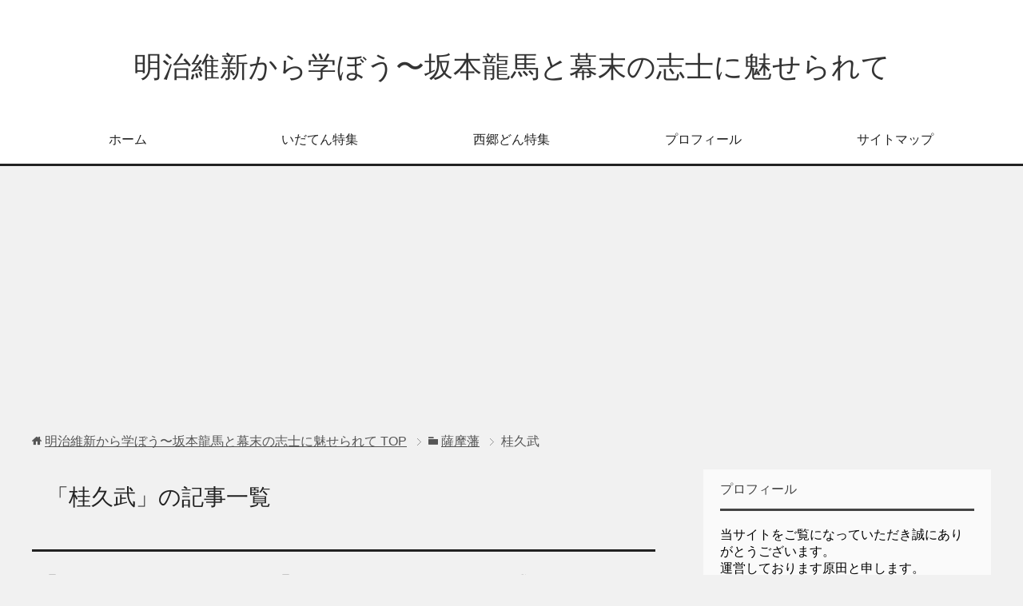

--- FILE ---
content_type: text/html; charset=UTF-8
request_url: https://meiji-revolution.com/category/satsuma-han/%E6%A1%82%E4%B9%85%E6%AD%A6
body_size: 13452
content:
<!DOCTYPE html>
<html lang="ja"
      class="col2">
<head prefix="og: http://ogp.me/ns# fb: http://ogp.me/ns/fb#">

    
    <meta charset="UTF-8">
    <meta http-equiv="X-UA-Compatible" content="IE=edge">
	        <meta name="viewport" content="width=device-width, initial-scale=1.0">
			            <meta name="keywords" content="桂久武">
				            <meta name="description" content="「桂久武」の記事一覧">
		<link rel="canonical" href="https://meiji-revolution.com/category/satsuma-han/%e6%a1%82%e4%b9%85%e6%ad%a6" />

		<!-- All in One SEO 4.1.5.3 -->
		<title>桂久武 | 明治維新から学ぼう〜坂本龍馬と幕末の志士に魅せられて</title>
		<meta name="robots" content="noindex, max-snippet:-1, max-image-preview:large, max-video-preview:-1" />
		<meta name="google-site-verification" content="svspKdI7WFD1K94NU-q-pJJZd020mUN-_iTWvpGUQeM" />
		<link rel="canonical" href="https://meiji-revolution.com/category/satsuma-han/%E6%A1%82%E4%B9%85%E6%AD%A6" />
		<script type="application/ld+json" class="aioseo-schema">
			{"@context":"https:\/\/schema.org","@graph":[{"@type":"WebSite","@id":"https:\/\/meiji-revolution.com\/#website","url":"https:\/\/meiji-revolution.com\/","name":"\u660e\u6cbb\u7dad\u65b0\u304b\u3089\u5b66\u307c\u3046\u301c\u5742\u672c\u9f8d\u99ac\u3068\u5e55\u672b\u306e\u5fd7\u58eb\u306b\u9b45\u305b\u3089\u308c\u3066","description":"\u660e\u6cbb\u7dad\u65b0\u30fb\u5e55\u672b\u306e\u51fa\u6765\u4e8b\u3084\u4eba\u7269\u3092\u3054\u7d39\u4ecb\u3057\u3001150\u5e74\u7d4c\u3063\u305f\u4eca\u306b\u751f\u304d\u308b\u79c1\u305f\u3061\u306e\u751f\u6d3b\u3084\u4ed5\u4e8b\u3001\u4eba\u751f\u306b\u6d3b\u304b\u305b\u308b\u4f55\u304b\u3092\u3001\u5c11\u3057\u3067\u3082\u611f\u3058\u3066\u3001\u884c\u52d5\u3092\u8d77\u3053\u3059\u6a5f\u4f1a\u3068\u306a\u308b\u30b5\u30a4\u30c8\u3092\u76ee\u6307\u3057\u3066\u3044\u307e\u3059\u3002\u5742\u672c\u9f8d\u99ac\u3001\u897f\u90f7\u9686\u76db\u3001\u52dd\u6d77\u821f\u3001\u9ad8\u6749\u664b\u4f5c\u3001\u65b0\u9078\u7d44\u306a\u3069\u591a\u304f\u306e\u5fd7\u58eb\u306e\u751f\u304d\u65b9\u304b\u3089\u5b66\u3076\u3053\u3068\u304c\u3067\u304d\u307e\u3059\u3002","inLanguage":"ja","publisher":{"@id":"https:\/\/meiji-revolution.com\/#organization"}},{"@type":"Organization","@id":"https:\/\/meiji-revolution.com\/#organization","name":"\u660e\u6cbb\u7dad\u65b0\u304b\u3089\u5b66\u307c\u3046\u301c\u5742\u672c\u9f8d\u99ac\u3068\u5e55\u672b\u306e\u5fd7\u58eb\u306b\u9b45\u305b\u3089\u308c\u3066","url":"https:\/\/meiji-revolution.com\/"},{"@type":"BreadcrumbList","@id":"https:\/\/meiji-revolution.com\/category\/satsuma-han\/%E6%A1%82%E4%B9%85%E6%AD%A6\/#breadcrumblist","itemListElement":[{"@type":"ListItem","@id":"https:\/\/meiji-revolution.com\/#listItem","position":1,"item":{"@type":"WebPage","@id":"https:\/\/meiji-revolution.com\/","name":"\u30db\u30fc\u30e0","description":"\u660e\u6cbb\u7dad\u65b0\u30fb\u5e55\u672b\u306e\u51fa\u6765\u4e8b\u3084\u4eba\u7269\u3092\u3054\u7d39\u4ecb\u3057\u3001150\u5e74\u7d4c\u3063\u305f\u4eca\u306b\u751f\u304d\u308b\u79c1\u305f\u3061\u306e\u751f\u6d3b\u3084\u4ed5\u4e8b\u3001\u4eba\u751f\u306b\u6d3b\u304b\u305b\u308b\u4f55\u304b\u3092\u3001\u5c11\u3057\u3067\u3082\u611f\u3058\u3066\u3001\u884c\u52d5\u3092\u8d77\u3053\u3059\u6a5f\u4f1a\u3068\u306a\u308b\u30b5\u30a4\u30c8\u3092\u76ee\u6307\u3057\u3066\u3044\u307e\u3059\u3002\u5742\u672c\u9f8d\u99ac\u3001\u897f\u90f7\u9686\u76db\u3001\u52dd\u6d77\u821f\u3001\u9ad8\u6749\u664b\u4f5c\u3001\u65b0\u9078\u7d44\u306a\u3069\u591a\u304f\u306e\u5fd7\u58eb\u306e\u751f\u304d\u65b9\u304b\u3089\u5b66\u3076\u3053\u3068\u304c\u3067\u304d\u307e\u3059\u3002","url":"https:\/\/meiji-revolution.com\/"},"nextItem":"https:\/\/meiji-revolution.com\/category\/satsuma-han#listItem"},{"@type":"ListItem","@id":"https:\/\/meiji-revolution.com\/category\/satsuma-han#listItem","position":2,"item":{"@type":"WebPage","@id":"https:\/\/meiji-revolution.com\/category\/satsuma-han","name":"\u85a9\u6469\u85e9","url":"https:\/\/meiji-revolution.com\/category\/satsuma-han"},"nextItem":"https:\/\/meiji-revolution.com\/category\/satsuma-han\/%e6%a1%82%e4%b9%85%e6%ad%a6#listItem","previousItem":"https:\/\/meiji-revolution.com\/#listItem"},{"@type":"ListItem","@id":"https:\/\/meiji-revolution.com\/category\/satsuma-han\/%e6%a1%82%e4%b9%85%e6%ad%a6#listItem","position":3,"item":{"@type":"WebPage","@id":"https:\/\/meiji-revolution.com\/category\/satsuma-han\/%e6%a1%82%e4%b9%85%e6%ad%a6","name":"\u6842\u4e45\u6b66","url":"https:\/\/meiji-revolution.com\/category\/satsuma-han\/%e6%a1%82%e4%b9%85%e6%ad%a6"},"previousItem":"https:\/\/meiji-revolution.com\/category\/satsuma-han#listItem"}]},{"@type":"CollectionPage","@id":"https:\/\/meiji-revolution.com\/category\/satsuma-han\/%E6%A1%82%E4%B9%85%E6%AD%A6\/#collectionpage","url":"https:\/\/meiji-revolution.com\/category\/satsuma-han\/%E6%A1%82%E4%B9%85%E6%AD%A6\/","name":"\u6842\u4e45\u6b66 | \u660e\u6cbb\u7dad\u65b0\u304b\u3089\u5b66\u307c\u3046\u301c\u5742\u672c\u9f8d\u99ac\u3068\u5e55\u672b\u306e\u5fd7\u58eb\u306b\u9b45\u305b\u3089\u308c\u3066","inLanguage":"ja","isPartOf":{"@id":"https:\/\/meiji-revolution.com\/#website"},"breadcrumb":{"@id":"https:\/\/meiji-revolution.com\/category\/satsuma-han\/%E6%A1%82%E4%B9%85%E6%AD%A6\/#breadcrumblist"}}]}
		</script>
		<script type="text/javascript" >
			window.ga=window.ga||function(){(ga.q=ga.q||[]).push(arguments)};ga.l=+new Date;
			ga('create', "UA-92220269-2", 'auto');
			ga('send', 'pageview');
		</script>
		<script async src="https://www.google-analytics.com/analytics.js"></script>
		<!-- All in One SEO -->

<link rel='dns-prefetch' href='//s0.wp.com' />
<link rel='dns-prefetch' href='//secure.gravatar.com' />
<link rel='dns-prefetch' href='//s.w.org' />
<link rel="alternate" type="application/rss+xml" title="明治維新から学ぼう〜坂本龍馬と幕末の志士に魅せられて &raquo; フィード" href="https://meiji-revolution.com/feed" />
<link rel="alternate" type="application/rss+xml" title="明治維新から学ぼう〜坂本龍馬と幕末の志士に魅せられて &raquo; コメントフィード" href="https://meiji-revolution.com/comments/feed" />
<link rel="alternate" type="application/rss+xml" title="明治維新から学ぼう〜坂本龍馬と幕末の志士に魅せられて &raquo; 桂久武 カテゴリーのフィード" href="https://meiji-revolution.com/category/satsuma-han/%e6%a1%82%e4%b9%85%e6%ad%a6/feed" />
		<script type="text/javascript">
			window._wpemojiSettings = {"baseUrl":"https:\/\/s.w.org\/images\/core\/emoji\/11\/72x72\/","ext":".png","svgUrl":"https:\/\/s.w.org\/images\/core\/emoji\/11\/svg\/","svgExt":".svg","source":{"concatemoji":"https:\/\/meiji-revolution.com\/wp-includes\/js\/wp-emoji-release.min.js?ver=4.9.26"}};
			!function(e,a,t){var n,r,o,i=a.createElement("canvas"),p=i.getContext&&i.getContext("2d");function s(e,t){var a=String.fromCharCode;p.clearRect(0,0,i.width,i.height),p.fillText(a.apply(this,e),0,0);e=i.toDataURL();return p.clearRect(0,0,i.width,i.height),p.fillText(a.apply(this,t),0,0),e===i.toDataURL()}function c(e){var t=a.createElement("script");t.src=e,t.defer=t.type="text/javascript",a.getElementsByTagName("head")[0].appendChild(t)}for(o=Array("flag","emoji"),t.supports={everything:!0,everythingExceptFlag:!0},r=0;r<o.length;r++)t.supports[o[r]]=function(e){if(!p||!p.fillText)return!1;switch(p.textBaseline="top",p.font="600 32px Arial",e){case"flag":return s([55356,56826,55356,56819],[55356,56826,8203,55356,56819])?!1:!s([55356,57332,56128,56423,56128,56418,56128,56421,56128,56430,56128,56423,56128,56447],[55356,57332,8203,56128,56423,8203,56128,56418,8203,56128,56421,8203,56128,56430,8203,56128,56423,8203,56128,56447]);case"emoji":return!s([55358,56760,9792,65039],[55358,56760,8203,9792,65039])}return!1}(o[r]),t.supports.everything=t.supports.everything&&t.supports[o[r]],"flag"!==o[r]&&(t.supports.everythingExceptFlag=t.supports.everythingExceptFlag&&t.supports[o[r]]);t.supports.everythingExceptFlag=t.supports.everythingExceptFlag&&!t.supports.flag,t.DOMReady=!1,t.readyCallback=function(){t.DOMReady=!0},t.supports.everything||(n=function(){t.readyCallback()},a.addEventListener?(a.addEventListener("DOMContentLoaded",n,!1),e.addEventListener("load",n,!1)):(e.attachEvent("onload",n),a.attachEvent("onreadystatechange",function(){"complete"===a.readyState&&t.readyCallback()})),(n=t.source||{}).concatemoji?c(n.concatemoji):n.wpemoji&&n.twemoji&&(c(n.twemoji),c(n.wpemoji)))}(window,document,window._wpemojiSettings);
		</script>
		<style type="text/css">
img.wp-smiley,
img.emoji {
	display: inline !important;
	border: none !important;
	box-shadow: none !important;
	height: 1em !important;
	width: 1em !important;
	margin: 0 .07em !important;
	vertical-align: -0.1em !important;
	background: none !important;
	padding: 0 !important;
}
</style>
<link rel='stylesheet' id='contact-form-7-css'  href='https://meiji-revolution.com/wp-content/plugins/contact-form-7/includes/css/styles.css?ver=5.0' type='text/css' media='all' />
<link rel='stylesheet' id='toc-screen-css'  href='https://meiji-revolution.com/wp-content/plugins/table-of-contents-plus/screen.min.css?ver=2106' type='text/css' media='all' />
<link rel='stylesheet' id='wordpress-popular-posts-css-css'  href='https://meiji-revolution.com/wp-content/plugins/wordpress-popular-posts/assets/css/wpp.css?ver=5.5.0' type='text/css' media='all' />
<link rel='stylesheet' id='keni_base-css'  href='https://meiji-revolution.com/wp-content/themes/keni71_wp_cool_black_201802131614/base.css?ver=4.9.26' type='text/css' media='all' />
<link rel='stylesheet' id='keni_rwd-css'  href='https://meiji-revolution.com/wp-content/themes/keni71_wp_cool_black_201802131614/rwd.css?ver=4.9.26' type='text/css' media='all' />
<link rel='stylesheet' id='va-social-buzz-css'  href='https://meiji-revolution.com/wp-content/plugins/va-social-buzz/assets/css/style.min.css?ver=1.1.14' type='text/css' media='all' />
<style id='va-social-buzz-inline-css' type='text/css'>
.va-social-buzz .vasb_fb .vasb_fb_thumbnail{background-image:none;}#secondary #widget-area .va-social-buzz .vasb_fb .vasb_fb_like,#secondary .widget-area .va-social-buzz .vasb_fb .vasb_fb_like,#secondary.widget-area .va-social-buzz .vasb_fb .vasb_fb_like,.secondary .widget-area .va-social-buzz .vasb_fb .vasb_fb_like,.sidebar-container .va-social-buzz .vasb_fb .vasb_fb_like,.va-social-buzz .vasb_fb .vasb_fb_like{background-color:rgba(43,43,43,0.7);color:#ffffff;}@media only screen and (min-width:711px){.va-social-buzz .vasb_fb .vasb_fb_like{background-color:rgba(43,43,43,1);}}
</style>
<link rel='stylesheet' id='jetpack_css-css'  href='https://meiji-revolution.com/wp-content/plugins/jetpack/css/jetpack.css?ver=5.9.4' type='text/css' media='all' />
<script type='text/javascript' src='https://meiji-revolution.com/wp-includes/js/jquery/jquery.js?ver=1.12.4'></script>
<script type='text/javascript' src='https://meiji-revolution.com/wp-includes/js/jquery/jquery-migrate.min.js?ver=1.4.1'></script>
<script type='application/json' id="wpp-json">
{"sampling_active":0,"sampling_rate":100,"ajax_url":"https:\/\/meiji-revolution.com\/wp-json\/wordpress-popular-posts\/v1\/popular-posts","api_url":"https:\/\/meiji-revolution.com\/wp-json\/wordpress-popular-posts","ID":0,"token":"c2d9279f51","lang":0,"debug":0}
</script>
<script type='text/javascript' src='https://meiji-revolution.com/wp-content/plugins/wordpress-popular-posts/assets/js/wpp.min.js?ver=5.5.0'></script>
<link rel='https://api.w.org/' href='https://meiji-revolution.com/wp-json/' />
<link rel="EditURI" type="application/rsd+xml" title="RSD" href="https://meiji-revolution.com/xmlrpc.php?rsd" />
<link rel="wlwmanifest" type="application/wlwmanifest+xml" href="https://meiji-revolution.com/wp-includes/wlwmanifest.xml" /> 
<meta name="generator" content="WordPress 4.9.26" />
<script type="text/javascript">
	window._wp_rp_static_base_url = 'https://wprp.zemanta.com/static/';
	window._wp_rp_wp_ajax_url = "https://meiji-revolution.com/wp-admin/admin-ajax.php";
	window._wp_rp_plugin_version = '3.6.4';
	window._wp_rp_post_id = '218';
	window._wp_rp_num_rel_posts = '14';
	window._wp_rp_thumbnails = true;
	window._wp_rp_post_title = '%E3%80%90%E6%A1%82%E4%B9%85%E6%AD%A6%E3%81%A8%E3%81%84%E3%81%86%E5%81%89%E4%BA%BA%E3%80%91%E8%A5%BF%E9%83%B7%E3%81%A9%E3%82%93%28%E8%A5%BF%E9%83%B7%E9%9A%86%E7%9B%9B%29%E3%81%A8%E3%81%AE%E5%8F%8B%E6%83%85%E3%81%8C%E7%86%B1%E3%81%99%E3%81%8E%E3%82%8B%EF%BC%81%EF%BC%81';
	window._wp_rp_post_tags = ['%E6%A1%82%E4%B9%85%E6%AD%A6', '%E8%A5%BF%E9%83%B7%E3%81%A9%E3%82%93', '%E8%96%A9%E6%91%A9%E8%97%A9', 'span', 'alt'];
	window._wp_rp_promoted_content = true;
</script>
<link rel="stylesheet" href="https://meiji-revolution.com/wp-content/plugins/wordpress-23-related-posts-plugin/static/themes/vertical-m.css?version=3.6.4" />
        <style>
            @-webkit-keyframes bgslide {
                from {
                    background-position-x: 0;
                }
                to {
                    background-position-x: -200%;
                }
            }

            @keyframes bgslide {
                    from {
                        background-position-x: 0;
                    }
                    to {
                        background-position-x: -200%;
                    }
            }

            .wpp-widget-placeholder {
                margin: 0 auto;
                width: 60px;
                height: 3px;
                background: #dd3737;
                background: -webkit-gradient(linear, left top, right top, from(#dd3737), color-stop(10%, #571313), to(#dd3737));
                background: linear-gradient(90deg, #dd3737 0%, #571313 10%, #dd3737 100%);
                background-size: 200% auto;
                border-radius: 3px;
                -webkit-animation: bgslide 1s infinite linear;
                animation: bgslide 1s infinite linear;
            }
        </style>
        
<link rel='dns-prefetch' href='//v0.wordpress.com'/>
<link rel='dns-prefetch' href='//widgets.wp.com'/>
<link rel='dns-prefetch' href='//s0.wp.com'/>
<link rel='dns-prefetch' href='//0.gravatar.com'/>
<link rel='dns-prefetch' href='//1.gravatar.com'/>
<link rel='dns-prefetch' href='//2.gravatar.com'/>
<link rel='dns-prefetch' href='//i0.wp.com'/>
<link rel='dns-prefetch' href='//i1.wp.com'/>
<link rel='dns-prefetch' href='//i2.wp.com'/>
<style type='text/css'>img#wpstats{display:none}</style>
<!-- BEGIN: WP Social Bookmarking Light HEAD -->


<script>
    (function (d, s, id) {
        var js, fjs = d.getElementsByTagName(s)[0];
        if (d.getElementById(id)) return;
        js = d.createElement(s);
        js.id = id;
        js.src = "//connect.facebook.net/ja_JP/sdk.js#xfbml=1&version=v2.7";
        fjs.parentNode.insertBefore(js, fjs);
    }(document, 'script', 'facebook-jssdk'));
</script>

<style type="text/css">
    .wp_social_bookmarking_light{
    border: 0 !important;
    padding: 10px 0 20px 0 !important;
    margin: 0 !important;
}
.wp_social_bookmarking_light div{
    float: left !important;
    border: 0 !important;
    padding: 0 !important;
    margin: 0 5px 0px 0 !important;
    min-height: 30px !important;
    line-height: 18px !important;
    text-indent: 0 !important;
}
.wp_social_bookmarking_light img{
    border: 0 !important;
    padding: 0;
    margin: 0;
    vertical-align: top !important;
}
.wp_social_bookmarking_light_clear{
    clear: both !important;
}
#fb-root{
    display: none;
}
.wsbl_facebook_like iframe{
    max-width: none !important;
}
.wsbl_pinterest a{
    border: 0px !important;
}
</style>
<!-- END: WP Social Bookmarking Light HEAD -->
<style type="text/css">.broken_link, a.broken_link {
	text-decoration: line-through;
}</style><style id="tt-easy-google-font-styles" type="text/css">p { }
h1 { }
h2 { }
h3 { }
h4 { }
h5 { }
h6 { }
</style>        <link rel="shortcut icon" type="image/x-icon" href="https://meiji-revolution.com/wp-content/themes/keni71_wp_cool_black_201802131614/favicon.ico">
        <link rel="apple-touch-icon" href="https://meiji-revolution.com/wp-content/themes/keni71_wp_cool_black_201802131614/images/apple-touch-icon.png">
        <link rel="apple-touch-icon-precomposed"
              href="https://meiji-revolution.com/wp-content/themes/keni71_wp_cool_black_201802131614/images/apple-touch-icon.png">
        <link rel="icon" href="https://meiji-revolution.com/wp-content/themes/keni71_wp_cool_black_201802131614/images/apple-touch-icon.png">
	    <!--[if lt IE 9]>
    <script src="https://meiji-revolution.com/wp-content/themes/keni71_wp_cool_black_201802131614/js/html5.js"></script><![endif]-->
	
	<script async src="//pagead2.googlesyndication.com/pagead/js/adsbygoogle.js"></script>
<script>
     (adsbygoogle = window.adsbygoogle || []).push({
          google_ad_client: "ca-pub-1416665576656371",
          enable_page_level_ads: true
     });
</script>
</head>
    <body class="archive category category-32">
	
    <div class="container">
        <header id="top" class="site-header ">
            <div class="site-header-in">
                <div class="site-header-conts">
					                        <p class="site-title"><a
                                    href="https://meiji-revolution.com">明治維新から学ぼう〜坂本龍馬と幕末の志士に魅せられて</a>
                        </p>
					                </div>
            </div>
			                <!--▼グローバルナビ-->
                <nav class="global-nav">
                    <div class="global-nav-in">
                        <div class="global-nav-panel"><span class="btn-global-nav icon-gn-menu">メニュー</span></div>
                        <ul id="menu">
							<li class="menu-item menu-item-type-custom menu-item-object-custom menu-item-home menu-item-416"><a href="https://meiji-revolution.com/">ホーム</a></li>
<li class="menu-item menu-item-type-custom menu-item-object-custom menu-item-1202"><a href="https://meiji-revolution.com/category/大河ドラマ「いだてん」">いだてん特集</a></li>
<li class="menu-item menu-item-type-custom menu-item-object-custom menu-item-573"><a href="https://meiji-revolution.com/category/segodon">西郷どん特集</a></li>
<li class="menu-item menu-item-type-post_type menu-item-object-page menu-item-574"><a href="https://meiji-revolution.com/profile">プロフィール</a></li>
<li class="menu-item menu-item-type-post_type menu-item-object-page menu-item-418"><a href="https://meiji-revolution.com/sitemap">サイトマップ</a></li>
                        </ul>
                    </div>
                </nav>
                <!--▲グローバルナビ-->
			        </header>
		        <!--▲サイトヘッダー-->

    <div class="main-body">
        <div class="main-body-in">

            <!--▼パン屑ナビ-->
					<nav class="breadcrumbs">
			<ol class="breadcrumbs-in" itemscope itemtype="http://schema.org/BreadcrumbList">
				<li class="bcl-first" itemprop="itemListElement" itemscope itemtype="http://schema.org/ListItem">
	<a itemprop="item" href="https://meiji-revolution.com"><span itemprop="name">明治維新から学ぼう〜坂本龍馬と幕末の志士に魅せられて</span> TOP</a>
	<meta itemprop="position" content="1" />
</li>
<li itemprop="itemListElement" itemscope itemtype="http://schema.org/ListItem">
	<a itemprop="item" href="https://meiji-revolution.com/category/satsuma-han"><span itemprop="name">薩摩藩</span></a>
	<meta itemprop="position" content="2" />
</li>
<li class="bcl-last">桂久武</li>
			</ol>
		</nav>
            <!--▲パン屑ナビ-->

            <!--▼メインコンテンツ-->
            <main>
                <div class="main-conts">

                    <h1 class="archive-title">「桂久武」の記事一覧</h1>

					
					
	<article id="post-218" class="section-wrap">
		<div class="section-in">
		<header class="article-header">
			<h2 class="section-title"><a href="https://meiji-revolution.com/hisatake-katsura-218" title="【桂久武という偉人】西郷どん(西郷隆盛)との友情が熱すぎる！！">【桂久武という偉人】西郷どん(西郷隆盛)との友情が熱すぎる！！</a></h2>
			<p class="post-date"><time datetime="2018-02-26">2018年2月26日</time></p>
			<div class="post-cat">
<span class="cat cat003" style="background-color: #666;"><a href="https://meiji-revolution.com/category/segodon" style="color: #FFF;">西郷どん</a></span>
<span class="cat cat007" style="background-color: #666;"><a href="https://meiji-revolution.com/category/satsuma-han" style="color: #fff;">薩摩藩</a></span>
<span class="cat cat032" style="background-color: #666;"><a href="https://meiji-revolution.com/category/satsuma-han/%e6%a1%82%e4%b9%85%e6%ad%a6" style="color: #fff;">桂久武</a></span>

</div>
		</header>
		<div class="article-body">
		<div class="eye-catch"><a href="https://meiji-revolution.com/hisatake-katsura-218" title="【桂久武という偉人】西郷どん(西郷隆盛)との友情が熱すぎる！！"><img width="200" height="200" src="https://i1.wp.com/meiji-revolution.com/wp-content/uploads/2018/02/ae20f20fb9e20815a1df05f7143d085b-2.jpg?resize=200%2C200&amp;ssl=1" class="attachment-post-thumbnail size-post-thumbnail wp-post-image" alt="桂久武" srcset="https://i1.wp.com/meiji-revolution.com/wp-content/uploads/2018/02/ae20f20fb9e20815a1df05f7143d085b-2.jpg?resize=150%2C150&amp;ssl=1 150w, https://i1.wp.com/meiji-revolution.com/wp-content/uploads/2018/02/ae20f20fb9e20815a1df05f7143d085b-2.jpg?resize=200%2C200&amp;ssl=1 200w, https://i1.wp.com/meiji-revolution.com/wp-content/uploads/2018/02/ae20f20fb9e20815a1df05f7143d085b-2.jpg?resize=100%2C100&amp;ssl=1 100w" sizes="(max-width: 200px) 100vw, 200px" data-attachment-id="224" data-permalink="https://meiji-revolution.com/hisatake-katsura-218/%e6%a1%82%e4%b9%85%e6%ad%a6-3" data-orig-file="https://i1.wp.com/meiji-revolution.com/wp-content/uploads/2018/02/ae20f20fb9e20815a1df05f7143d085b-2.jpg?fit=200%2C228&amp;ssl=1" data-orig-size="200,228" data-comments-opened="1" data-image-meta="{&quot;aperture&quot;:&quot;0&quot;,&quot;credit&quot;:&quot;&quot;,&quot;camera&quot;:&quot;&quot;,&quot;caption&quot;:&quot;&quot;,&quot;created_timestamp&quot;:&quot;0&quot;,&quot;copyright&quot;:&quot;&quot;,&quot;focal_length&quot;:&quot;0&quot;,&quot;iso&quot;:&quot;0&quot;,&quot;shutter_speed&quot;:&quot;0&quot;,&quot;title&quot;:&quot;&quot;,&quot;orientation&quot;:&quot;0&quot;}" data-image-title="桂久武" data-image-description="" data-medium-file="https://i1.wp.com/meiji-revolution.com/wp-content/uploads/2018/02/ae20f20fb9e20815a1df05f7143d085b-2.jpg?fit=200%2C228&amp;ssl=1" data-large-file="https://i1.wp.com/meiji-revolution.com/wp-content/uploads/2018/02/ae20f20fb9e20815a1df05f7143d085b-2.jpg?fit=200%2C228&amp;ssl=1" /></a></div>
		<p>&nbsp; 薩摩藩家老、桂久武（かつらひさたけ）。 薩摩の英雄西郷隆盛の親友であり、盟友です。 &nbsp; 桂久武は西郷や大久保が慕う赤山靭負（ゆきえ）の弟で、最期まで西郷と共にした薩摩藩の家老です。薩長同盟の実現の [&hellip;]</p>
		<p class="link-next"><a href="https://meiji-revolution.com/hisatake-katsura-218">続きを読む</a></p>
		</div>
		</div>
	</article>


                </div><!--main-conts-->
            </main>
            <!--▲メインコンテンツ-->

			    <!--▼サブコンテンツ-->
    <aside class="sub-conts sidebar">
		<section id="text-2" class="section-wrap widget-conts widget_text"><div class="section-in"><h3 class="section-title">プロフィール</h3>			<div class="textwidget"><p>当サイトをご覧になっていただき誠にありがとうございます。<br />
運営しております原田と申します。</p>
<p>&nbsp;</p>
<p>明治維新に関心を持つようになったのは、「竜馬がゆく」がきっかけでした。<br />
坂本龍馬に惚れました。</p>
<p>&nbsp;</p>
<p>また、その当時の志士の志の高さ、命をかける覚悟、行動力などに感化され、明治維新に関わる人物から学ぶことが多いことに気づきました。<br />
そして、もっと学びたいと思うと同時に、この素晴らしい方々のことを発信したいと考えるようになりました。</p>
<p>&nbsp;</p>
<p>当サイトは、明治維新を中心に、歴史上の人物や出来事を通して、今に生きる私たちの生活や仕事、人生に活かせる何かを、少しでも感じて、行動を起こす機会となるサイトを目指しております。</p>
<p>&nbsp;</p>
<p>どうか少しでもご覧になっていただき、何かを感じていただけることを願っております。</p>
<p>&nbsp;</p>
<p>まだまだ未熟者ではございますので、お気づきの点ございましたらご意見いただけますと幸いです。</p>
<p>&nbsp;</p>
<p>運営者：原田<br />
Mail：mail@meiji-revolution.com</p>
</div>
		</div></section>
<section id="wpp-2" class="section-wrap widget-conts popular-posts"><div class="section-in">
<h3 class="section-title">人気記事ランキング</h3>


<ul class="wpp-list wpp-list-with-thumbnails">
<li>
<a href="https://meiji-revolution.com/okubo-descendants-108" title="大久保利通の偉大さ！子孫まで凄い！麻生太郎も？妻はどんな人？" target="_self"><img src="https://meiji-revolution.com/wp-content/uploads/wordpress-popular-posts/108-featured-50x50.jpg" width="50" height="50" alt="大久保利通のイラスト" class="wpp-thumbnail wpp_featured wpp_cached_thumb" loading="lazy" /></a>
<a href="https://meiji-revolution.com/okubo-descendants-108" title="大久保利通の偉大さ！子孫まで凄い！麻生太郎も？妻はどんな人？" class="wpp-post-title" target="_self">大久保利通の偉大さ！子孫まで凄い！麻生太郎も？妻はどんな...</a>
</li>
<li>
<a href="https://meiji-revolution.com/okubo-assassination-106" target="_self"><img src="https://meiji-revolution.com/wp-content/uploads/wordpress-popular-posts/106-featured-50x50.jpg" width="50" height="50" alt="紀尾井坂の変" class="wpp-thumbnail wpp_featured wpp_cached_thumb" loading="lazy" /></a>
<a href="https://meiji-revolution.com/okubo-assassination-106" class="wpp-post-title" target="_self">大久保利通暗殺(紀尾井坂の変)の全貌！理由や犯人、場所等</a>
</li>
<li>
<a href="https://meiji-revolution.com/saigo-okubo-112" title="西郷隆盛と大久保利通～心揺さぶる熱い関係！征韓論や西南戦争も詳しく" target="_self"><img src="https://meiji-revolution.com/wp-content/uploads/wordpress-popular-posts/112-featured-50x50.jpg" width="50" height="50" alt="西郷隆盛と大久保利通" class="wpp-thumbnail wpp_featured wpp_cached_thumb" loading="lazy" /></a>
<a href="https://meiji-revolution.com/saigo-okubo-112" title="西郷隆盛と大久保利通～心揺さぶる熱い関係！征韓論や西南戦争も詳しく" class="wpp-post-title" target="_self">西郷隆盛と大久保利通～心揺さぶる熱い関係！征韓論や西南戦...</a>
</li>
<li>
<a href="https://meiji-revolution.com/saigo-lifetime-38" title="西郷隆盛(吉之助)の生涯！妻や子供、子孫は？偉大な名言と壮絶な最後" target="_self"><img src="https://meiji-revolution.com/wp-content/uploads/wordpress-popular-posts/38-featured-50x50.jpg" width="50" height="50" alt="" class="wpp-thumbnail wpp_featured wpp_cached_thumb" loading="lazy" /></a>
<a href="https://meiji-revolution.com/saigo-lifetime-38" title="西郷隆盛(吉之助)の生涯！妻や子供、子孫は？偉大な名言と壮絶な最後" class="wpp-post-title" target="_self">西郷隆盛(吉之助)の生涯！妻や子供、子孫は？偉大な名言と...</a>
</li>
<li>
<a href="https://meiji-revolution.com/tsugumichi-saigo-76" title="西郷隆盛の弟【西郷従道(信吾)も怪物だった】 子孫は？従道邸が有名" target="_self"><img src="https://meiji-revolution.com/wp-content/uploads/wordpress-popular-posts/76-featured-50x50.jpg" width="50" height="50" alt="" class="wpp-thumbnail wpp_featured wpp_cached_thumb" loading="lazy" /></a>
<a href="https://meiji-revolution.com/tsugumichi-saigo-76" title="西郷隆盛の弟【西郷従道(信吾)も怪物だった】 子孫は？従道邸が有名" class="wpp-post-title" target="_self">西郷隆盛の弟【西郷従道(信吾)も怪物だった】 子孫は？従...</a>
</li>
<li>
<a href="https://meiji-revolution.com/yahiko-mishima-1101" title="三島弥彦の生涯～年表、妻や子孫は？驚きの身体能力とあっぱれの潔さ" target="_self"><img src="https://meiji-revolution.com/wp-content/uploads/wordpress-popular-posts/1101-featured-50x50.jpg" width="50" height="50" alt="三島弥彦（みしまやひこ）" class="wpp-thumbnail wpp_featured wpp_cached_thumb" loading="lazy" /></a>
<a href="https://meiji-revolution.com/yahiko-mishima-1101" title="三島弥彦の生涯～年表、妻や子孫は？驚きの身体能力とあっぱれの潔さ" class="wpp-post-title" target="_self">三島弥彦の生涯～年表、妻や子孫は？驚きの身体能力とあっぱ...</a>
</li>
<li>
<a href="https://meiji-revolution.com/ito-chronology-420" title="【初代内閣総理大臣】伊藤博文とはどんな人？年表でみる人物像と功績" target="_self"><img src="https://meiji-revolution.com/wp-content/uploads/wordpress-popular-posts/420-featured-50x50.jpg" width="50" height="50" alt="伊藤博文" class="wpp-thumbnail wpp_featured wpp_cached_thumb" loading="lazy" /></a>
<a href="https://meiji-revolution.com/ito-chronology-420" title="【初代内閣総理大臣】伊藤博文とはどんな人？年表でみる人物像と功績" class="wpp-post-title" target="_self">【初代内閣総理大臣】伊藤博文とはどんな人？年表でみる人物...</a>
</li>
<li>
<a href="https://meiji-revolution.com/shinpei-eto-347" title="江藤新平の正義感に感動！！大久保利通との対立から最期はさらし首に" target="_self"><img src="https://meiji-revolution.com/wp-content/uploads/wordpress-popular-posts/347-featured-50x50.jpg" width="50" height="50" alt="江藤新平" class="wpp-thumbnail wpp_featured wpp_cached_thumb" loading="lazy" /></a>
<a href="https://meiji-revolution.com/shinpei-eto-347" title="江藤新平の正義感に感動！！大久保利通との対立から最期はさらし首に" class="wpp-post-title" target="_self">江藤新平の正義感に感動！！大久保利通との対立から最期はさ...</a>
</li>
<li>
<a href="https://meiji-revolution.com/saigo-ryoma-528" title="坂本龍馬と西郷隆盛の関係や出会いは？不仲だったというのは本当？" target="_self"><img src="https://meiji-revolution.com/wp-content/uploads/wordpress-popular-posts/528-featured-50x50.jpg" width="50" height="50" alt="西郷隆盛と坂本龍馬" class="wpp-thumbnail wpp_featured wpp_cached_thumb" loading="lazy" /></a>
<a href="https://meiji-revolution.com/saigo-ryoma-528" title="坂本龍馬と西郷隆盛の関係や出会いは？不仲だったというのは本当？" class="wpp-post-title" target="_self">坂本龍馬と西郷隆盛の関係や出会いは？不仲だったというのは...</a>
</li>
<li>
<a href="https://meiji-revolution.com/iwakura-descendants-360" title="岩倉具視の子孫には加山雄三が！他にも有名人が続々！さすがの家系図" target="_self"><img src="https://meiji-revolution.com/wp-content/uploads/wordpress-popular-posts/360-featured-50x50.jpg" width="50" height="50" alt="" class="wpp-thumbnail wpp_featured wpp_cached_thumb" loading="lazy" /></a>
<a href="https://meiji-revolution.com/iwakura-descendants-360" title="岩倉具視の子孫には加山雄三が！他にも有名人が続々！さすがの家系図" class="wpp-post-title" target="_self">岩倉具視の子孫には加山雄三が！他にも有名人が続々！さすが...</a>
</li>
</ul>

</div></section>
<section id="categories-2" class="section-wrap widget-conts widget_categories"><div class="section-in"><h3 class="section-title">カテゴリー</h3><form action="https://meiji-revolution.com" method="get"><label class="screen-reader-text" for="cat">カテゴリー</label><select  name='cat' id='cat' class='postform' >
	<option value='-1'>カテゴリーを選択</option>
	<option class="level-0" value="37">大河ドラマ「いだてん」</option>
	<option class="level-0" value="3">西郷どん</option>
	<option class="level-0" value="6">西郷隆盛</option>
	<option class="level-0" value="7">薩摩藩</option>
	<option class="level-1" value="34">&nbsp;&nbsp;&nbsp;島津斉彬</option>
	<option class="level-1" value="35">&nbsp;&nbsp;&nbsp;篤姫</option>
	<option class="level-1" value="23">&nbsp;&nbsp;&nbsp;大久保利通</option>
	<option class="level-1" value="24">&nbsp;&nbsp;&nbsp;小松帯刀</option>
	<option class="level-1" value="25">&nbsp;&nbsp;&nbsp;西郷従道(西郷信吾)</option>
	<option class="level-1" value="26">&nbsp;&nbsp;&nbsp;大山巌</option>
	<option class="level-1" value="27">&nbsp;&nbsp;&nbsp;西郷菊次郎</option>
	<option class="level-1" value="28">&nbsp;&nbsp;&nbsp;西郷吉二郎</option>
	<option class="level-1" value="32" selected="selected">&nbsp;&nbsp;&nbsp;桂久武</option>
	<option class="level-1" value="21">&nbsp;&nbsp;&nbsp;中村半次郎</option>
	<option class="level-1" value="29">&nbsp;&nbsp;&nbsp;有村俊斎(海江田信義)</option>
	<option class="level-1" value="30">&nbsp;&nbsp;&nbsp;大山格之助(大山綱良)</option>
	<option class="level-1" value="31">&nbsp;&nbsp;&nbsp;村田新八</option>
	<option class="level-1" value="33">&nbsp;&nbsp;&nbsp;有馬新七</option>
	<option class="level-0" value="4">坂本龍馬</option>
	<option class="level-0" value="5">土佐藩</option>
	<option class="level-0" value="8">長州藩</option>
	<option class="level-1" value="22">&nbsp;&nbsp;&nbsp;木戸孝允(桂小五郎)</option>
	<option class="level-1" value="20">&nbsp;&nbsp;&nbsp;伊藤博文</option>
	<option class="level-0" value="13">佐賀藩</option>
	<option class="level-1" value="36">&nbsp;&nbsp;&nbsp;大隈重信</option>
	<option class="level-0" value="14">福井藩</option>
	<option class="level-0" value="15">宇和島藩</option>
	<option class="level-0" value="16">水戸藩</option>
	<option class="level-0" value="18">松代藩</option>
	<option class="level-0" value="17">岩倉具視</option>
	<option class="level-0" value="10">新選組</option>
	<option class="level-0" value="9">江戸幕府</option>
	<option class="level-1" value="19">&nbsp;&nbsp;&nbsp;徳川慶喜</option>
	<option class="level-0" value="1">未分類</option>
</select>
</form>
<script type='text/javascript'>
/* <![CDATA[ */
(function() {
	var dropdown = document.getElementById( "cat" );
	function onCatChange() {
		if ( dropdown.options[ dropdown.selectedIndex ].value > 0 ) {
			dropdown.parentNode.submit();
		}
	}
	dropdown.onchange = onCatChange;
})();
/* ]]> */
</script>

</div></section>		<section id="recent-posts-2" class="section-wrap widget-conts widget_recent_entries"><div class="section-in">		<h3 class="section-title">最近の投稿</h3>		<ul>
											<li>
					<a href="https://meiji-revolution.com/tateki-tani-1330">谷干城とは頑固さと柔軟さを兼ね備えた男！坂本龍馬に寄せる熱い想い</a>
									</li>
											<li>
					<a href="https://meiji-revolution.com/shoryo-kawada-1325">河田小龍とは土佐藩一の知識人～坂本龍馬に多大な影響を与えた男</a>
									</li>
											<li>
					<a href="https://meiji-revolution.com/mizobuchi-1322">溝渕広之丞の生涯～坂本龍馬の先輩であり海援隊のきっかけを作った男</a>
									</li>
											<li>
					<a href="https://meiji-revolution.com/sawamura-1319">沢村惣之丞～坂本龍馬と共に歩んだ、短く熱い生涯をたどる</a>
									</li>
											<li>
					<a href="https://meiji-revolution.com/torataro-yoshimura-1315">明治維新の急先鋒！吉村虎太郎の生涯～天誅組総裁・土佐四天王の一人</a>
									</li>
					</ul>
		</div></section><section id="search-2" class="section-wrap widget-conts widget_search"><div class="section-in"><form method="get" id="searchform" action="https://meiji-revolution.com/">
	<div class="search-box">
		<input class="search" type="text" value="" name="s" id="s"><button id="searchsubmit" class="btn-search"><img alt="検索" width="32" height="20" src="https://meiji-revolution.com/wp-content/themes/keni71_wp_cool_black_201802131614/images/icon/icon-btn-search.png"></button>
	</div>
</form></div></section><section id="custom_html-2" class="widget_text section-wrap widget-conts widget_custom_html"><div class="widget_text section-in"><div class="textwidget custom-html-widget"><a href="//blog.with2.net/link/?1962038"><img src="https://i0.wp.com/blog.with2.net/img/banner/banner_good.gif?ssl=1" title="人気ブログランキング" data-recalc-dims="1"></a><br><a href="//blog.with2.net/link/?1962038" style="font-size: 0.9em;">人気ブログランキング</a></div></div></section><section id="custom_html-3" class="widget_text section-wrap widget-conts widget_custom_html"><div class="widget_text section-in"><div class="textwidget custom-html-widget"><a href="//history.blogmura.com/his_bakumatsu/ranking.html"><img src="https://i2.wp.com/history.blogmura.com/his_bakumatsu/img/his_bakumatsu88_31.gif?resize=88%2C31&#038;ssl=1" width="88" height="31" border="0" alt="にほんブログ村 歴史ブログ 幕末・明治維新へ" data-recalc-dims="1" /></a><br /><a href="//history.blogmura.com/his_bakumatsu/ranking.html">にほんブログ村</a></div></div></section><section id="custom_html-4" class="widget_text section-wrap widget-conts widget_custom_html"><div class="widget_text section-in"><div class="textwidget custom-html-widget"><a href="https://blogranking.fc2.com/in.php?id=1033251" target="_blank"><img src="https://i0.wp.com/static.fc2.com/blogranking/ranking_banner/e_02.gif?ssl=1" data-recalc-dims="1"></a></div></div></section>    </aside>
    <!--▲サブコンテンツ-->

	
        </div>
    </div>

<!--▼サイトフッター-->
<footer class="site-footer">
	<div class="site-footer-in">
	<div class="site-footer-conts">
		<ul class="site-footer-nav"><li id="menu-item-151" class="menu-item menu-item-type-post_type menu-item-object-page menu-item-151"><a href="https://meiji-revolution.com/privacy">プライバシーポリシー</a></li>
<li id="menu-item-153" class="menu-item menu-item-type-post_type menu-item-object-page menu-item-153"><a href="https://meiji-revolution.com/contact">お問い合わせフォーム</a></li>
</ul>
	</div>
	</div>
	<div class="copyright">
		<p><small>(C) 2018明治維新から学ぼう〜坂本龍馬と幕末の志士に魅せられて</small></p>
	</div>
</footer>
<!--▲サイトフッター-->


<!--▼ページトップ-->
<p class="page-top"><a href="#top"><img class="over" src="https://meiji-revolution.com/wp-content/themes/keni71_wp_cool_black_201802131614/images/common/page-top_off.png" width="80" height="80" alt="ページの先頭へ"></a></p>
<!--▲ページトップ-->

</div><!--container-->

<!-- AdSense Manager v4.0.3 (0.438 seconds.) -->	<div style="display:none">
	</div>

<!-- BEGIN: WP Social Bookmarking Light FOOTER -->
    <script>!function(d,s,id){var js,fjs=d.getElementsByTagName(s)[0],p=/^http:/.test(d.location)?'http':'https';if(!d.getElementById(id)){js=d.createElement(s);js.id=id;js.src=p+'://platform.twitter.com/widgets.js';fjs.parentNode.insertBefore(js,fjs);}}(document, 'script', 'twitter-wjs');</script>


<!-- END: WP Social Bookmarking Light FOOTER -->
<!--[if lte IE 8]>
<link rel='stylesheet' id='jetpack-carousel-ie8fix-css'  href='https://meiji-revolution.com/wp-content/plugins/jetpack/modules/carousel/jetpack-carousel-ie8fix.css?ver=20121024' type='text/css' media='all' />
<![endif]-->
<script type='text/javascript' src='https://meiji-revolution.com/wp-content/plugins/jetpack/_inc/build/photon/photon.min.js?ver=20130122'></script>
<script type='text/javascript'>
/* <![CDATA[ */
var wpcf7 = {"apiSettings":{"root":"https:\/\/meiji-revolution.com\/wp-json\/contact-form-7\/v1","namespace":"contact-form-7\/v1"},"recaptcha":{"messages":{"empty":"\u3042\u306a\u305f\u304c\u30ed\u30dc\u30c3\u30c8\u3067\u306f\u306a\u3044\u3053\u3068\u3092\u8a3c\u660e\u3057\u3066\u304f\u3060\u3055\u3044\u3002"}}};
/* ]]> */
</script>
<script type='text/javascript' src='https://meiji-revolution.com/wp-content/plugins/contact-form-7/includes/js/scripts.js?ver=5.0'></script>
<script type='text/javascript' src='https://s0.wp.com/wp-content/js/devicepx-jetpack.js?ver=202603'></script>
<script type='text/javascript'>
/* <![CDATA[ */
var tocplus = {"visibility_show":"\u8868\u793a","visibility_hide":"\u975e\u8868\u793a","visibility_hide_by_default":"1","width":"Auto"};
/* ]]> */
</script>
<script type='text/javascript' src='https://meiji-revolution.com/wp-content/plugins/table-of-contents-plus/front.min.js?ver=2106'></script>
<script type='text/javascript' src='https://secure.gravatar.com/js/gprofiles.js?ver=2026Janaa'></script>
<script type='text/javascript'>
/* <![CDATA[ */
var WPGroHo = {"my_hash":""};
/* ]]> */
</script>
<script type='text/javascript' src='https://meiji-revolution.com/wp-content/plugins/jetpack/modules/wpgroho.js?ver=4.9.26'></script>
<script type='text/javascript' src='https://meiji-revolution.com/wp-content/themes/keni71_wp_cool_black_201802131614/js/socialButton.js?ver=4.9.26'></script>
<script type='text/javascript' src='https://meiji-revolution.com/wp-content/themes/keni71_wp_cool_black_201802131614/js/utility.js?ver=4.9.26'></script>
<script type='text/javascript'>
/* <![CDATA[ */
var vaSocialBuzzSettings = {"locale":"ja_JP"};
/* ]]> */
</script>
<script type='text/javascript' src='https://meiji-revolution.com/wp-content/plugins/va-social-buzz/assets/js/script.min.js?ver=1.1.14'></script>
<script type='text/javascript' src='https://meiji-revolution.com/wp-includes/js/wp-embed.min.js?ver=4.9.26'></script>
<script type='text/javascript' src='https://meiji-revolution.com/wp-content/plugins/jetpack/_inc/build/spin.min.js?ver=1.3'></script>
<script type='text/javascript' src='https://meiji-revolution.com/wp-content/plugins/jetpack/_inc/build/jquery.spin.min.js?ver=1.3'></script>
<script type='text/javascript'>
/* <![CDATA[ */
var jetpackCarouselStrings = {"widths":[370,700,1000,1200,1400,2000],"is_logged_in":"","lang":"ja","ajaxurl":"https:\/\/meiji-revolution.com\/wp-admin\/admin-ajax.php","nonce":"b7935cecb0","display_exif":"1","display_geo":"1","single_image_gallery":"1","single_image_gallery_media_file":"","background_color":"black","comment":"\u30b3\u30e1\u30f3\u30c8","post_comment":"\u30b3\u30e1\u30f3\u30c8\u3092\u9001\u4fe1","write_comment":"\u30b3\u30e1\u30f3\u30c8\u3092\u3069\u3046\u305e","loading_comments":"\u30b3\u30e1\u30f3\u30c8\u3092\u8aad\u307f\u8fbc\u3093\u3067\u3044\u307e\u3059\u2026","download_original":"\u30d5\u30eb\u30b5\u30a4\u30ba\u8868\u793a <span class=\"photo-size\">{0}<span class=\"photo-size-times\">\u00d7<\/span>{1}<\/span>","no_comment_text":"\u30b3\u30e1\u30f3\u30c8\u306e\u30e1\u30c3\u30bb\u30fc\u30b8\u3092\u3054\u8a18\u5165\u304f\u3060\u3055\u3044\u3002","no_comment_email":"\u30b3\u30e1\u30f3\u30c8\u3059\u308b\u306b\u306f\u30e1\u30fc\u30eb\u30a2\u30c9\u30ec\u30b9\u3092\u3054\u8a18\u5165\u304f\u3060\u3055\u3044\u3002","no_comment_author":"\u30b3\u30e1\u30f3\u30c8\u3059\u308b\u306b\u306f\u304a\u540d\u524d\u3092\u3054\u8a18\u5165\u304f\u3060\u3055\u3044\u3002","comment_post_error":"\u30b3\u30e1\u30f3\u30c8\u6295\u7a3f\u306e\u969b\u306b\u30a8\u30e9\u30fc\u304c\u767a\u751f\u3057\u307e\u3057\u305f\u3002\u5f8c\u307b\u3069\u3082\u3046\u4e00\u5ea6\u304a\u8a66\u3057\u304f\u3060\u3055\u3044\u3002","comment_approved":"\u30b3\u30e1\u30f3\u30c8\u304c\u627f\u8a8d\u3055\u308c\u307e\u3057\u305f\u3002","comment_unapproved":"\u30b3\u30e1\u30f3\u30c8\u306f\u627f\u8a8d\u5f85\u3061\u4e2d\u3067\u3059\u3002","camera":"\u30ab\u30e1\u30e9","aperture":"\u7d5e\u308a","shutter_speed":"\u30b7\u30e3\u30c3\u30bf\u30fc\u30b9\u30d4\u30fc\u30c9","focal_length":"\u7126\u70b9\u8ddd\u96e2","copyright":"\u8457\u4f5c\u6a29","comment_registration":"0","require_name_email":"1","login_url":"https:\/\/meiji-revolution.com\/wp-login.php?redirect_to=https%3A%2F%2Fmeiji-revolution.com%2Fhisatake-katsura-218","blog_id":"1","meta_data":["camera","aperture","shutter_speed","focal_length","copyright"],"local_comments_commenting_as":"<fieldset><label for=\"email\">\u30e1\u30fc\u30eb\u30a2\u30c9\u30ec\u30b9 (\u5fc5\u9808)<\/label> <input type=\"text\" name=\"email\" class=\"jp-carousel-comment-form-field jp-carousel-comment-form-text-field\" id=\"jp-carousel-comment-form-email-field\" \/><\/fieldset><fieldset><label for=\"author\">\u540d\u524d (\u5fc5\u9808)<\/label> <input type=\"text\" name=\"author\" class=\"jp-carousel-comment-form-field jp-carousel-comment-form-text-field\" id=\"jp-carousel-comment-form-author-field\" \/><\/fieldset><fieldset><label for=\"url\">\u30a6\u30a7\u30d6\u30b5\u30a4\u30c8<\/label> <input type=\"text\" name=\"url\" class=\"jp-carousel-comment-form-field jp-carousel-comment-form-text-field\" id=\"jp-carousel-comment-form-url-field\" \/><\/fieldset>"};
/* ]]> */
</script>
<script type='text/javascript' src='https://meiji-revolution.com/wp-content/plugins/jetpack/_inc/build/carousel/jetpack-carousel.min.js?ver=20170209'></script>
<script type='text/javascript' src='https://stats.wp.com/e-202603.js' async='async' defer='defer'></script>
<script type='text/javascript'>
	_stq = window._stq || [];
	_stq.push([ 'view', {v:'ext',j:'1:5.9.4',blog:'143749204',post:'0',tz:'9',srv:'meiji-revolution.com'} ]);
	_stq.push([ 'clickTrackerInit', '143749204', '0' ]);
</script>
	

</body>
</html>

--- FILE ---
content_type: text/html; charset=utf-8
request_url: https://www.google.com/recaptcha/api2/aframe
body_size: 268
content:
<!DOCTYPE HTML><html><head><meta http-equiv="content-type" content="text/html; charset=UTF-8"></head><body><script nonce="_AmdXw4WoR9efAZdcX2zlA">/** Anti-fraud and anti-abuse applications only. See google.com/recaptcha */ try{var clients={'sodar':'https://pagead2.googlesyndication.com/pagead/sodar?'};window.addEventListener("message",function(a){try{if(a.source===window.parent){var b=JSON.parse(a.data);var c=clients[b['id']];if(c){var d=document.createElement('img');d.src=c+b['params']+'&rc='+(localStorage.getItem("rc::a")?sessionStorage.getItem("rc::b"):"");window.document.body.appendChild(d);sessionStorage.setItem("rc::e",parseInt(sessionStorage.getItem("rc::e")||0)+1);localStorage.setItem("rc::h",'1768378607395');}}}catch(b){}});window.parent.postMessage("_grecaptcha_ready", "*");}catch(b){}</script></body></html>

--- FILE ---
content_type: text/plain
request_url: https://www.google-analytics.com/j/collect?v=1&_v=j102&a=1215637195&t=pageview&_s=1&dl=https%3A%2F%2Fmeiji-revolution.com%2Fcategory%2Fsatsuma-han%2F%25E6%25A1%2582%25E4%25B9%2585%25E6%25AD%25A6&ul=en-us%40posix&dt=%E6%A1%82%E4%B9%85%E6%AD%A6%20%7C%20%E6%98%8E%E6%B2%BB%E7%B6%AD%E6%96%B0%E3%81%8B%E3%82%89%E5%AD%A6%E3%81%BC%E3%81%86%E3%80%9C%E5%9D%82%E6%9C%AC%E9%BE%8D%E9%A6%AC%E3%81%A8%E5%B9%95%E6%9C%AB%E3%81%AE%E5%BF%97%E5%A3%AB%E3%81%AB%E9%AD%85%E3%81%9B%E3%82%89%E3%82%8C%E3%81%A6&sr=1280x720&vp=1280x720&_u=IEBAAEABAAAAACAAI~&jid=1026684462&gjid=563825833&cid=1203481894.1768378604&tid=UA-92220269-2&_gid=1782559193.1768378604&_r=1&_slc=1&z=1680419943
body_size: -452
content:
2,cG-JFYWVJE8J8